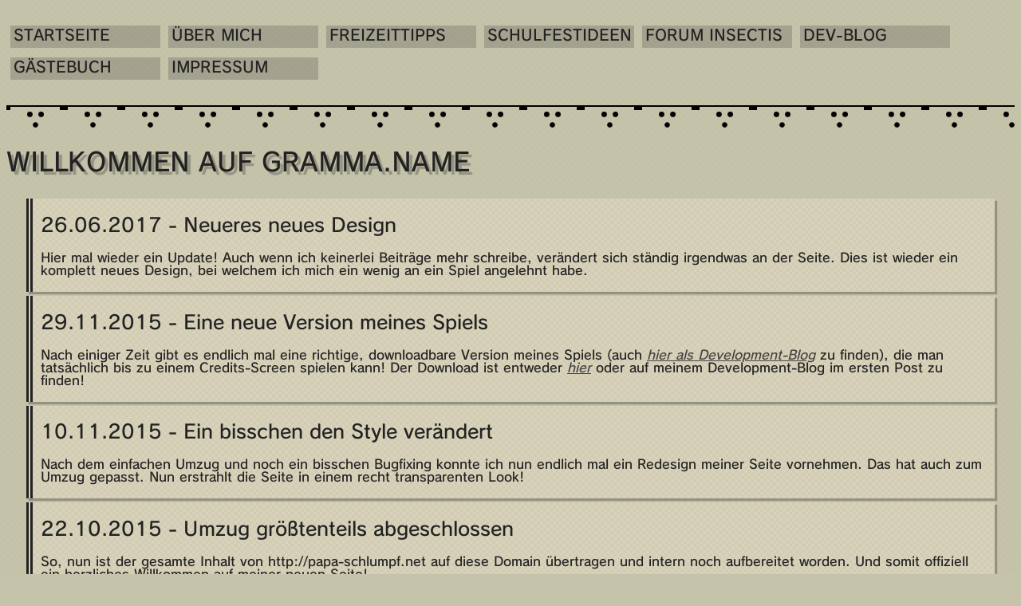

--- FILE ---
content_type: text/html; charset=UTF-8
request_url: http://gramma.name/
body_size: 1614
content:
<!DOCTYPE html>
<html>
<head lang="de">
    <meta charset="UTF-8"/>
    <meta name="viewport" content="width=device-width, initial-scale=1.0">

    <meta name="author" content="GraMMa">
<meta name="keywords" content="programming,programmierer,german,deutsch,gaming,games,freizeittipps,freizeit,schulfest,schulfestideen">
<meta name="description" content="Eine Seite von einem Softwaretechnik-Student, die er in seiner Freizeit gerne mal pflegt.">

    <title>Willkommen - GraMMa.Name</title>

    <link rel="icon" href="favicon.ico" type="image/x-icon"/>
    <link rel="stylesheet" href="_css/nier-ish.css" type="text/css"/>
</head>
<body class="nierish-body">

<nav class="nierish-nav">
<ul>
<li><div><a href='//www.gramma.name/index.php'>Startseite</a></div></li>
<li><div><a href='//www.gramma.name/about_me.php'>Über mich</a></div></li>
<li><div><a href='//www.gramma.name/holidaytips.php'>Freizeittipps</a></div></li>
<li><div><a href='//www.gramma.name/schoolfest.php'>Schulfestideen</a></div></li>
<li><div><a href='//www.gramma.name/forum_insectis.php'>Forum Insectis</a></div></li>
<li><div><a href='http://dev.gramma.name' target='_blank'>Dev-Blog</a></div></li>
<li><div><a href='//www.gramma.name/guestbook.php'>Gästebuch</a></div></li>
<li><div><a href='//www.gramma.name/impressum.php'>Impressum</a></div></li>
</ul>
</nav>

<hr class="nierish-hr-right">

<header>
    <h1 id="nierish-title">Willkommen auf GraMMa.name</h1>
</header>

<main class="nierish-main">
    <section class="nierish-section">
        <h2>26.06.2017 - Neueres neues Design</h2>
        Hier mal wieder ein Update! Auch wenn ich keinerlei Beiträge mehr schreibe, verändert
        sich ständig irgendwas an der Seite. Dies ist wieder ein komplett neues Design, bei welchem
        ich mich ein wenig an ein Spiel angelehnt habe.
    </section>

    <section class="nierish-section">
        <h2>29.11.2015 - Eine neue Version meines Spiels</h2>
        Nach einiger Zeit gibt es endlich mal eine richtige, downloadbare Version
        meines Spiels (auch <a href="http://dev.gramma.name">hier als Development-Blog</a>
        zu finden), die man tatsächlich bis zu einem Credits-Screen spielen kann!
        Der Download ist entweder <a href="http://dev.gramma.name/downloads/IWBG_alpha_0_2.zip">hier</a>
        oder auf meinem Development-Blog im ersten Post zu finden!
    </section>

    <section class="nierish-section">
        <h2>10.11.2015 - Ein bisschen den Style verändert</h2>
        Nach dem einfachen Umzug und noch ein bisschen Bugfixing konnte ich nun endlich
        mal ein Redesign meiner Seite vornehmen. Das hat auch zum Umzug gepasst. Nun
        erstrahlt die Seite in einem recht transparenten Look!
    </section>

    <section class="nierish-section">
        <h2>22.10.2015 - Umzug größtenteils abgeschlossen</h2>
        So, nun ist der gesamte Inhalt von http://papa-schlumpf.net auf diese Domain
        übertragen und intern noch aufbereitet worden. Und somit offiziell ein herzliches
        Willkommen auf meiner neuen Seite!
    </section>

    <br/>

    <!-- Counter doesn't work anymore because of security issues or sth
    <img src="http://c.andyhoppe.com/1201599888" />
    -->

    <section class="nierish-section">
        <h3>Satz des Monats:</h3>
        Den größten Fehler, den man im Leben machen kann, ist, immer Angst zu haben, einen Fehler zu machen.<br/><br>Dietrich Bonhoeffer - 1906-1945    </section>
</main>

<hr class="nierish-hr-left nierish-stay-at-bottom">

<script src="_js/nier-ish.js"></script>
<script>
    window.addEventListener("load", ns_init, false);
</script>

</body>
</html>


--- FILE ---
content_type: text/css
request_url: http://gramma.name/_css/nier-ish.css
body_size: 1403
content:
@import url("../_fonts/rodin/font.css");

body.nierish-body
{
    font-family: 'Rodin', monospace;
    /*
    background-color: #090909;
    background-image: url("data:image/svg+xml,%3Csvg xmlns='http://www.w3.org/2000/svg' width='8' height='8' viewBox='0 0 8 8'%3E%3Cg fill='%23383838' fill-opacity='0.4'%3E%3Cpath fill-rule='evenodd' d='M0 0h4v4H0V0zm4 4h4v4H4V4z'/%3E%3C/g%3E%3C/svg%3E");
    */
    background-color: #c5c3aa;
    background-image: url("data:image/svg+xml,%3Csvg xmlns='http://www.w3.org/2000/svg' width='8' height='8' viewBox='0 0 8 8'%3E%3Cg fill='%23c0bea5' fill-opacity='0.4'%3E%3Cpath fill-rule='evenodd' d='M0 0h4v4H0V0zm4 4h4v4H4V4z'/%3E%3C/g%3E%3C/svg%3E");
    color: #eee;

    display: flex;
    min-height: 100vh;
    flex-direction: column;
}

main.nierish-main
{
    flex: 1 0 auto;
}

/* The respective title. It is being animated with Javascript. */
#nierish-title
{
    font-family: 'Rodin', monospace;
    text-transform: uppercase;

    color: #222;
    text-shadow: 4px 4px 1px rgba(37, 37, 37, .3);
}

/* Styling the headings. */
.nierish-heading
{
    font-family: 'Rodin', monospace;
    text-transform: uppercase;

    color: #222;
    text-shadow: 4px 4px 1px rgba(37, 37, 37, .3);

    opacity: 0;
    animation: nierish-anim-fadeInUp .5s ease-in .6s forwards;
}

/* Takes care of the lines between elements. */
.nierish-hr-left
{
    border: none;
    height: 28px;
    background-image: url("../_assets/nierish-hr.png");
    margin-left: 0;

    animation: nierish-anim-widthToMax .75s ease-out forwards;
}

.nierish-hr-right
{
    border: none;
    height: 28px;
    background-image: url("../_assets/nierish-hr.png");
    margin-right: 0;

    animation: nierish-anim-widthToMax .75s ease-out forwards;
}

@keyframes nierish-anim-widthToMax
{
    0% { width: 0; }
    100% { width: 100%; }
}

/* A utility class for elements to stay at the bottom of the page.
   Needs flex layout to be used. */
.nierish-stay-at-bottom
{
    overflow: hidden;
    display: flex;
}

/* The navigation. */
.nierish-nav > ul
{
    list-style-type: none;
    padding: 0;
    margin: 18px 0;
    overflow: hidden;
}

.nierish-nav > ul li
{
    float: left;
}

.nierish-nav > ul li div
{
    padding: 3px 0;

    border-top: solid transparent;
    border-bottom: solid transparent;

    opacity: 0;
    animation: nierish-anim-navigationWrapperIn .5s ease-out .5s forwards;
}

@keyframes nierish-anim-navigationWrapperIn
{
    0% { opacity: 0; }
    100% { opacity: 1; }
}

.nierish-nav > ul li div a, .nierish-nav > ul li div a:visited
{
    color: #222;
    background-color: rgba(37, 37, 37, .2);

    font-size: 14pt;
    font-weight: bold;
    text-align: left;
    text-decoration: none;
    text-transform: uppercase;

    padding: 4px;
    margin: 0 5px;
    display: block;
    overflow: hidden;
    white-space: nowrap;

    width: 0;
    animation: nierish-anim-navigationIn .5s ease-out .5s forwards;
}

@keyframes nierish-anim-navigationIn
{
    0% { width: 0; }
    100% { width: 180px; }
} 

.nierish-nav > ul li div a:hover, .nierish-nav > ul li div a:active
{
    background-color: rgba(68, 68, 68, .8);
    color: #ddd;
}

.nierish-nav > ul li div:hover, .nierish-nav > ul li div:active
{
    border-top: solid rgba(68, 68, 68, .8);
    border-bottom: solid rgba(68, 68, 68, .8);
}

/* The main container. */
.nierish-section
{
    color: #222;
    /*background-color: #D9D3BB;*/
    background-color: #d9d3bb;
    background-image: url("data:image/svg+xml,%3Csvg xmlns='http://www.w3.org/2000/svg' width='8' height='8' viewBox='0 0 8 8'%3E%3Cg fill='%23ccc6af' fill-opacity='0.4'%3E%3Cpath fill-rule='evenodd' d='M0 0h4v4H0V0zm4 4h4v4H4V4z'/%3E%3C/g%3E%3C/svg%3E");

    box-shadow: 3px 3px 1px rgba(37, 37, 37, .3);

    border-left: 8px double #222;

    padding: 3px 10px 17px;
    margin: 5px 25px 5px;

    opacity: 0;
    animation: nierish-anim-fadeInUp .5s ease-in .6s forwards;
}

.nierish-section a
{
    color: #444;
    font-style: italic;
}

@keyframes nierish-anim-fadeInUp
{
    from
    {
        opacity: 0;
        transform: translate3d(0, 25px, 0);
    }

    to
    {
        opacity: 1;
        transform: none;
    }
}

/* Media stuff. */
.nierish-media
{
    margin: 12px;
}

.nierish-media-link
{
    text-decoration: none;
}

.nierish-button-wrapper
{
    padding: 3px 0;
    margin: 5px 25px 5px;
    display: inline-block;

    border-top: solid transparent;
    border-bottom: solid transparent;

    opacity: 0;
    animation: nierish-anim-buttonWrapperIn .5s ease-out .9s forwards;
}

@keyframes nierish-anim-buttonWrapperIn
{
    0% { opacity: 0; }
    100% { opacity: 1; }
}

.nierish-button-wrapper:hover
{
    border-top: solid rgba(68, 68, 68, .8);
    border-bottom: solid rgba(68, 68, 68, .8);
}

/* Formular elements. */
.nierish-button
{
    color: #222;
    background-color: rgba(37, 37, 37, .2);

    font-family: 'Rodin', monospace;
    font-size: 14pt;
    font-weight: bold;
    text-align: left;
    text-decoration: none;

    border: none;
    padding: 4px;
    margin: 0 5px;
    display: block;
    overflow: hidden;
    white-space: nowrap;

    width: 0;
    animation: nierish-anim-buttonsIn .5s ease-out .9s forwards;
}

.nierish-button:hover
{
    cursor: pointer;

    background-color: rgba(68, 68, 68, .8);
    color: #ddd;
}

@keyframes nierish-anim-buttonsIn
{
    0% { width: 0; }
    100% { width: 360px; }
} 

--- FILE ---
content_type: text/css
request_url: http://gramma.name/_fonts/rodin/font.css
body_size: 249
content:
/* This stylesheet generated by Transfonter (https://transfonter.org) on June 26, 2017 10:22 AM */

@font-face {
	font-family: 'Rodin';
	src: url('SCEPS3RodinLATIN-Regular.eot');
	src: url('SCEPS3RodinLATIN-Regular.eot?#iefix') format('embedded-opentype'),
		url('SCEPS3RodinLATIN-Regular.woff') format('woff'),
		url('SCEPS3RodinLATIN-Regular.ttf') format('truetype');
	font-weight: normal;
	font-style: normal;
}


--- FILE ---
content_type: application/javascript
request_url: http://gramma.name/_js/nier-ish.js
body_size: 415
content:
/**
 * Executes a typewriter effect on the element, filling in the
 * text one by one with the status currently at n.
 * 
 * @param {HTMLElement} element 
 * @param {string} text 
 * @param {number} n 
 */
function ns_typewriter(element, text, n)
{
    if (n < (text.length))
    {
        element.innerHTML = text.substring(0, ++n);

        setTimeout(function()
        {
            ns_typewriter(element, text, n);
        }, 25);
    }
}

/**
 * Animates the title for nierish-titles.
 */
function ns_animateTitle()
{
    var titleEl = document.getElementById("nierish-title");
    var text = titleEl.innerHTML;
    titleEl.innerHTML = "";

    setTimeout(function() { ns_typewriter(titleEl, text, 0); }, 125);
}

/**
 * This function should be called upon loading the window.
 */
function ns_init()
{
    ns_animateTitle();
}